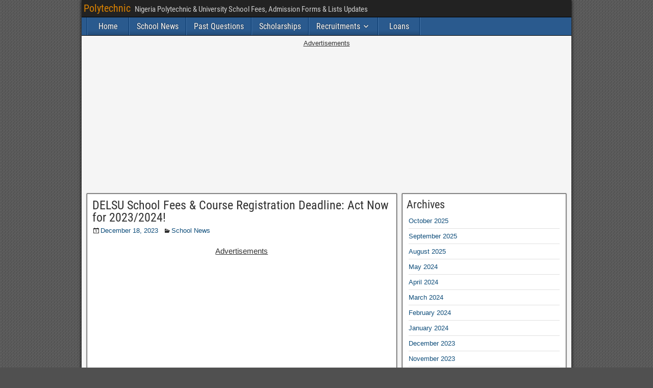

--- FILE ---
content_type: text/html; charset=utf-8
request_url: https://www.google.com/recaptcha/api2/aframe
body_size: 267
content:
<!DOCTYPE HTML><html><head><meta http-equiv="content-type" content="text/html; charset=UTF-8"></head><body><script nonce="RLsEpjUtMu4Z4d9QUhzwmg">/** Anti-fraud and anti-abuse applications only. See google.com/recaptcha */ try{var clients={'sodar':'https://pagead2.googlesyndication.com/pagead/sodar?'};window.addEventListener("message",function(a){try{if(a.source===window.parent){var b=JSON.parse(a.data);var c=clients[b['id']];if(c){var d=document.createElement('img');d.src=c+b['params']+'&rc='+(localStorage.getItem("rc::a")?sessionStorage.getItem("rc::b"):"");window.document.body.appendChild(d);sessionStorage.setItem("rc::e",parseInt(sessionStorage.getItem("rc::e")||0)+1);localStorage.setItem("rc::h",'1769065414724');}}}catch(b){}});window.parent.postMessage("_grecaptcha_ready", "*");}catch(b){}</script></body></html>